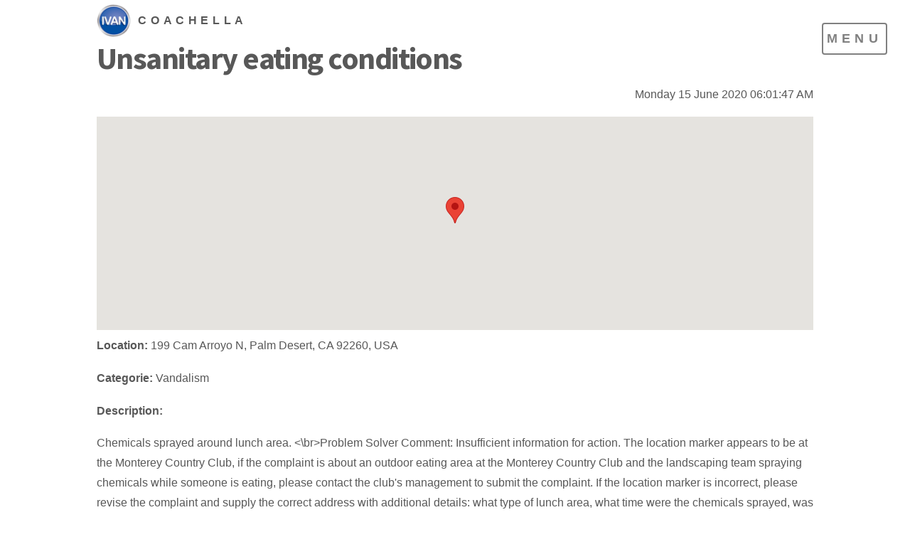

--- FILE ---
content_type: text/html; charset=UTF-8
request_url: https://ivan-coachella.org/report/448
body_size: 3272
content:
<!DOCTYPE HTML>

<html>
    <head>
            <link rel="stylesheet" type="text/css" href="/assets/e3f295e6/jui/css/base/jquery-ui.css" />
<link rel="stylesheet" type="text/css" href="/js/libraries/fancybox/source/jquery.fancybox.css" />
<script type="text/javascript" src="/assets/e3f295e6/jquery.min.js"></script>
<script type="text/javascript" src="/assets/e3f295e6/jui/js/jquery-ui.min.js"></script>
<script type="text/javascript" src="/js/libraries/fancybox/lib/jquery.mousewheel-3.0.6.pack.js"></script>
<script type="text/javascript" src="/js/libraries/fancybox/source/jquery.fancybox.js"></script>
<script type="text/javascript" src="/js/fancybox.js"></script>
<title>IVAN Coachella - View Report</title>
            <meta charset="utf-8" />
            <meta name="viewport" content="width=device-width, initial-scale=1" />
            <meta name="google-translate-customization" content="d1403c142f895731-5e79d8aa5b8ea3ed-g52837cbc7936c5f7-1f"></meta>
            <link rel="shortcut icon" href="/favicon.ico" type="image/x-icon">
            <link rel="icon" href="/favicon.ico" type="image/x-icon">
            <!--[if lte IE 8]><script src="/css/newDesign/js/ie/html5shiv.js"></script><![endif]-->
            <link rel="stylesheet" href="/css/newDesign/css/main.css" />
            <link rel="stylesheet" href="/css/newDesign/css/traslate.css" />
            <!--[if lte IE 9]><link rel="stylesheet" href="/css/newDesign/css/ie9.css" /><![endif]-->
            <!--[if lte IE 8]><link rel="stylesheet" href="/css/newDesign/css/ie8.css" /><![endif]-->


    </head>
    <body>
        <!-- Wrapper -->
        <div id="wrapper">

                <!-- Header -->
                        <header id="header">
                                <div class="inner">

                                        <!-- Logo -->
                                                <a href="http://ivan-coachella.org/" class="logo">
                                                        <span class="symbol"><img src="/images/newDesign/ivan-logo.png" alt="" /></span><span class="title">Coachella</span>
                                                </a>

                                        <!-- Nav -->
                                        <nav>
                                                <ul>
                                                        <li><a href="#menu">Menu</a></li>
                                                </ul>
                                        </nav>
<!--                                        <nav id="nav2">
                                                <ul>
                                                    <li><a href="#menu" id="">IVAN<br>Air Monitoring</a></li>
                                                </ul>
                                        </nav>-->
                                        
<!--                                        <nav class="menu2">
                                                <ul>
                                                        <li><a href="#menu2"></a></li>
                                                </ul>
                                        </nav>-->

                                </div>
                        </header>
                
                <div class="inner">
                    
                </div>

                <!-- Menu -->
                <nav id="menu">
                        <h2>Menu</h2>
                        <ul id="menuList">
                                <li><a href="http://ivan-coachella.org/">Home</a></li>
                                <li><a href="/report">Submit A Report</a></li>
                                <li>
                                    <a href="/report/dashboard">IVAN Local Reports</a>
                                    <ul>
                                        <li><a href="/report/list">- List of Reports</a></li>
                                        <li><a href="/report/map">- Map of Reports</a></li>
                                        <li><a href="/report/alerts">- Get IVAN Reports Alerts</a></li>
                                    </ul>
                                </li>
                                <li>
                                    <a href="/air">Air Monitoring</a>
                                    <ul class="sub-nav">
                                        <li><a href="/air/list">- List of Air Monitors</a></li>
                                        <li><a href="/air/map">- Map of Monitors</a></li>
                                        <li><a href="/air/alerts">- Get Air Quality Alerts</a></li>
                                    </ul>
                                </li>
                                <li>
                                    <a href="/resources">Resources</a>
                                    <ul>
                                        <li><a href="/resources/ivanfaqs">- IVAN Q&A</a></li>
                                        <li><a href="/resources/airfaqs">- Air Monitoring Q&A</a></li>
                                        <li><a href="/resources/documents">- Documents</a></li>
                                    </ul>
                                </li>
                                <li><a href="/about">About</a></li>
                                <li><a href="/contact">Contact Us</a></li>
                                <li><a href="/dashboard">Admin login</a></li>
                        </ul>
                </nav>
                
<!--                <nav id="menu2">
                        <h2>Menu</h2>
                        <ul>
                                <li><a href="">Home 2</a></li>
                                <li><a href="/report">Submit A Report</a></li>
                                <li><a href="/report/dashboard">Local Reports</a></li>
                                <li><a href="/air">Air Monitoring</a></li>
                                <li><a href="/resources">Resources</a></li>
                                <li><a href="/about">About</a></li>
                                <li><a href="/contact">Contact Us</a></li>
                                <li><a href="/report/alert">Sign Up for Alerts</a></li>
                        </ul>
                </nav>-->
                
               
                
                <!--<div class="span-19">
-->	
<!--<div id="content">-->
		<style>
    #map-canvas {
      height: 300px;
      width: 100%;
      margin: 0px;
      padding: 0px
    }
    .docs{
        background: beige;
        padding: 10px;
    }
    h2{
        margin-top: 1em;
        margin-bottom: 1em;
    }
</style>


<div id="main">
    <div class="inner">
        <header>
                <div id="google_translate_element"></div>
                <script type="text/javascript">
                    function googleTranslateElementInit() {
                      new google.translate.TranslateElement({pageLanguage: 'en', includedLanguages: 'en,es', layout: google.translate.TranslateElement.InlineLayout.SIMPLE}, 'google_translate_element');
                    }
                </script>
                <script type="text/javascript" src="//translate.google.com/translate_a/element.js?cb=googleTranslateElementInit"></script>
            
                <h1>Unsanitary eating conditions </h1>
                <p style="text-align: right;">Monday 15 June 2020 06:01:47 AM</p>
                
                <div id="map-canvas"></div>
                
                <p><b>Location: </b>199 Cam Arroyo N, Palm Desert, CA 92260, USA</p>
                <p><b>Categorie: </b>Vandalism</p>
                
                <p><b>Description:</b></p>
                <p>Chemicals sprayed around lunch area.
<\br>Problem Solver Comment: Insufficient information for action. The location marker appears to be at the Monterey Country Club, if the complaint is about an outdoor eating area at the Monterey Country Club and the landscaping team spraying chemicals while someone is eating, please contact the club's management to submit the complaint. If the location marker is incorrect, please revise the complaint and supply the correct address with additional details: what type of lunch area, what time were the chemicals sprayed, was anyone out using the lunch area, what equipment was used to apply the pesticides.</p>
        
                
                                <div class="rowFancy">
                    <h2>Images</h2>
                                        <a class="fancybox img-thumbnail img-responsive" rel="gallery1" href="/js/scripts/timthumb.php?src=https://www.ivan-coachella.org/images/reports/bwocch1592244590.jpeg&h=600&w=1000&zc=1" >
                                                <img src="/js/scripts/timthumb.php?src=https://www.ivan-coachella.org/images/reports/bwocch1592244590.jpeg&h=200&w=280&zc=1" alt="https://www.ivan-coachella.org/images/reports/bwocch1592244590.jpeg" >
                    </a>
                                    </div> 
                   
                
                
                                
                                
        </header>
    </div>
</div>

<input name="Location[latitude]" id="Location_latitude" type="hidden" value="33.746130912276" /><input name="Location[longitude]" id="Location_longitude" type="hidden" value="-116.38349671335" /><script src="/js/report/view.js?v=1.0"></script>

<!--	</div>  
</div>
<div class="span-5 last">
	<div id="sidebar">-->
		<!--</div> sidebar -->
<!--</div>-->
                <div id="main">
                    <div class="inner">
                        <header style="text-align: center;">
                            <p class="footDown">Copyright © 2008 - 2026 IVAN - All Rights Reserved</p>
                            <p class="footDown">© HTML5UP.net. All Rights Reserved</p>
                            <p class="footDown" style="margin-bottom: 10px !important;">Comite Civico del Valle, Inc</p>
                        </header>
                    </div>
                </div>


        </div>
        

        <!-- Scripts -->
        <script src="/css/newDesign/js/skel.min.js"></script>
        <script src="/css/newDesign/js/util.js"></script>
        <!--[if lte IE 8]><script src="/css/newDesign/js/ie/respond.min.js"></script><![endif]-->
        <script src="/css/newDesign/js/main.js"></script>
        <script>
        (function(i,s,o,g,r,a,m){i['GoogleAnalyticsObject']=r;i[r]=i[r]||function(){
        (i[r].q=i[r].q||[]).push(arguments)},i[r].l=1*new Date();a=s.createElement(o),
        m=s.getElementsByTagName(o)[0];a.async=1;a.src=g;m.parentNode.insertBefore(a,m)
        })(window,document,'script','https://www.google-analytics.com/analytics.js','ga');

        ga('create', 'UA-97658405-1', 'auto');
        ga('send', 'pageview');

        </script>

     
        <!-- Matomo -->
        <script>
          var _paq = window._paq = window._paq || [];
          /* tracker methods like "setCustomDimension" should be called before "trackPageView" */
          _paq.push(['trackPageView']);
          _paq.push(['enableLinkTracking']);
          (function() {
            var u="https://ivanonline.org/stats/";
            _paq.push(['setTrackerUrl', u+'matomo.php']);
            _paq.push(['setSiteId', '7']);
            var d=document, g=d.createElement('script'), s=d.getElementsByTagName('script')[0];
            g.async=true; g.src=u+'matomo.js'; s.parentNode.insertBefore(g,s);
          })();
        </script>
        <!-- End Matomo Code -->

        
        <style>
            .menu2{
                right: 0em;
                left: 2em;
                /*top: 20em !important;*/
            }
            
            #menuList li ul{
                margin-bottom: 0px !important;
            }
            
            @media screen and (max-width: 360px) {
                #menu > .inner > ul{
                    font-size: 0.5em !important;
                }
                #menu > .inner > h2{
                    margin-bottom: 5px;
                }
                #menu div{
                    padding-top: 10px!important;
                }
                #header nav ul li a[href="#menu"]{
                    font-size: 14px;
                }
            }
            
            @media screen and (max-width: 414px) {
                #header nav ul li a[href="#menu"]{
                    font-size: 14px;
                }
            }
            @media screen and (max-width: 375px) {
                #menu > .inner > ul{
                    font-size: 0.5em !important;
                }
                #menu > .inner > h2{
                    margin-bottom: 5px;
                }
                #menu div{
                    padding-top: 10px!important;
                }
                #header nav ul li a[href="#menu"]{
                    font-size: 14px;
                }
            }
            
            .footDown{
                    font-size: small;
                    padding: 0px;
                    margin-bottom: 0px;
            }
        </style>
    <script type="text/javascript" src="/js/nav.js?=v1.1768971594"></script>
</body>
</html>

--- FILE ---
content_type: text/javascript
request_url: https://ivan-coachella.org/js/report/view.js?v=1.0
body_size: 459
content:
//carga script de mapa
loadMapScript();
//funcion para cargar mapa
function loadMapScript() {
    var script = document.createElement("script");
    script.type = "text/javascript";
    script.id = "googleMaps"
    script.src = "https://maps.googleapis.com/maps/api/js?key=AIzaSyAQdZlErFT2dd0u-y4N47IchfbxjgL2s88&libraries=places&callback=initMap";
    document.body.appendChild(script);
}
// funcion para mostrar mapa
function initMap(){
    var pos = {
        lat : parseFloat(document.getElementById('Location_latitude').value),
        lng : parseFloat(document.getElementById('Location_longitude').value)
    };

    var mapOptions = {
      zoom: 16,
      center: pos,
      mapTypeId: google.maps.MapTypeId.HYBRID
    };

    var map = new google.maps.Map(document.getElementById('map-canvas'), mapOptions);

    var marker = new google.maps.Marker({
        position: pos,
        map: map
    });
}

--- FILE ---
content_type: text/plain
request_url: https://www.google-analytics.com/j/collect?v=1&_v=j102&a=1389252249&t=pageview&_s=1&dl=https%3A%2F%2Fivan-coachella.org%2Freport%2F448&ul=en-us%40posix&dt=IVAN%20Coachella%20-%20View%20Report&sr=1280x720&vp=1280x720&_u=IEBAAEABAAAAACAAI~&jid=1626841352&gjid=2131802521&cid=644758447.1768971596&tid=UA-97658405-1&_gid=945898748.1768971596&_r=1&_slc=1&z=364980260
body_size: -451
content:
2,cG-P0EMNC944J

--- FILE ---
content_type: text/javascript
request_url: https://ivan-coachella.org/js/fancybox.js
body_size: 166
content:
$(document).ready(function() {

    $(".fancybox").fancybox({
            openEffect	: 'none',
            closeEffect	: 'none',
            type : 'image',
//            arrows: false,
//            closeBtn: false,
    });
    
    $(".various").fancybox({
            openEffect	: 'none',
            closeEffect	: 'none'
    });
        
});